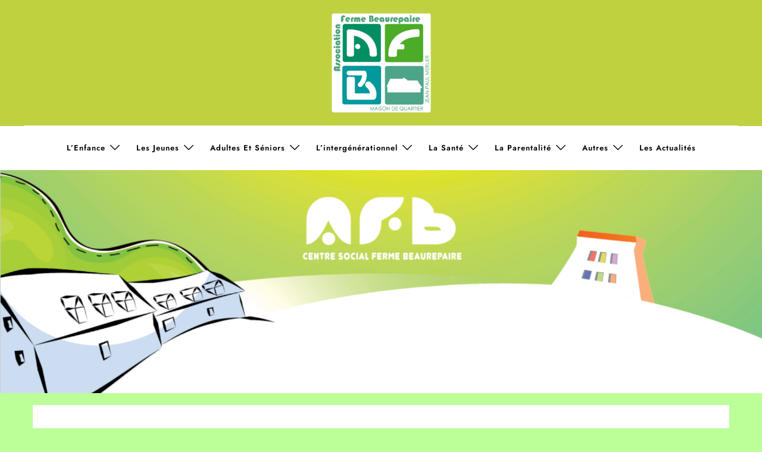

--- FILE ---
content_type: text/css
request_url: https://fermebeaurepaire.com/wp-content/uploads/rmp-menu/css/rmp-menu.css?ver=08.47.09
body_size: 1990
content:
body{transition: transform 0.5s}#rmp_menu_trigger-1769{width: 55px;height: 55px;position: fixed;top: 15px;border-radius: 5px;display: none;text-decoration: none;right: 5%;background: #aaba00;transition: transform 0.5s, background-color 0.5s}#rmp_menu_trigger-1769:hover, #rmp_menu_trigger-1769:focus{background: #ffffff;text-decoration: unset}#rmp_menu_trigger-1769.is-active{background: #000000}#rmp_menu_trigger-1769 .rmp-trigger-box{width: 25px;color: #ffffff}#rmp_menu_trigger-1769 .rmp-trigger-icon-active, #rmp_menu_trigger-1769 .rmp-trigger-text-open{display: none}#rmp_menu_trigger-1769.is-active .rmp-trigger-icon-active, #rmp_menu_trigger-1769.is-active .rmp-trigger-text-open{display: inline}#rmp_menu_trigger-1769.is-active .rmp-trigger-icon-inactive, #rmp_menu_trigger-1769.is-active .rmp-trigger-text{display: none}#rmp_menu_trigger-1769 .rmp-trigger-label{color: #ffffff;pointer-events: none;line-height: 13px;font-family: inherit;font-size: 14px;display: inline;text-transform: inherit}#rmp_menu_trigger-1769 .rmp-trigger-label.rmp-trigger-label-top{display: block;margin-bottom: 12px}#rmp_menu_trigger-1769 .rmp-trigger-label.rmp-trigger-label-bottom{display: block;margin-top: 12px}#rmp_menu_trigger-1769 .responsive-menu-pro-inner{display: block}#rmp_menu_trigger-1769 .responsive-menu-pro-inner, #rmp_menu_trigger-1769 .responsive-menu-pro-inner::before, #rmp_menu_trigger-1769 .responsive-menu-pro-inner::after{width: 25px;height: 3px;background-color: #fff;border-radius: 4px;position: absolute}#rmp_menu_trigger-1769.is-active .responsive-menu-pro-inner, #rmp_menu_trigger-1769.is-active .responsive-menu-pro-inner::before, #rmp_menu_trigger-1769.is-active .responsive-menu-pro-inner::after{background-color: #fff}#rmp_menu_trigger-1769:hover .responsive-menu-pro-inner, #rmp_menu_trigger-1769:hover .responsive-menu-pro-inner::before, #rmp_menu_trigger-1769:hover .responsive-menu-pro-inner::after{background-color: #fff}@media screen and (max-width: 8000px){#rmp_menu_trigger-1769{display: block}#rmp-container-1769{position: fixed;top: 0;margin: 0;transition: transform 0.5s;overflow: auto;display: block;width: 75%;max-width: 350px;min-width: 320px;background-color: #1d4354;background-image: url("");height: 100%;left: 0;padding-top: 0px;padding-left: 0px;padding-bottom: 0px;padding-right: 0px}#rmp-menu-wrap-1769{padding-top: 0px;padding-left: 0px;padding-bottom: 0px;padding-right: 0px}#rmp-menu-wrap-1769 .rmp-menu, #rmp-menu-wrap-1769 .rmp-submenu{width: 100%;box-sizing: border-box;margin: 0;padding: 0}#rmp-menu-wrap-1769 .rmp-submenu-depth-1 .rmp-menu-item-link{padding-left: 10%}#rmp-menu-wrap-1769 .rmp-submenu-depth-2 .rmp-menu-item-link{padding-left: 15%}#rmp-menu-wrap-1769 .rmp-submenu-depth-3 .rmp-menu-item-link{padding-left: 20%}#rmp-menu-wrap-1769 .rmp-submenu-depth-4 .rmp-menu-item-link{padding-left: 25%}#rmp-menu-wrap-1769 .rmp-submenu.rmp-submenu-open{display: block}#rmp-menu-wrap-1769 .rmp-menu-item{width: 100%;list-style: none;margin: 0}#rmp-menu-wrap-1769 .rmp-menu-item-link{height: 40px;line-height: 40px;font-size: 15px;border-bottom: 0px solid #1d4354;font-family: inherit;color: #fff;text-align: left;background-color: inherit;font-weight: normal;letter-spacing: 0px;display: block;width: 100%;text-decoration: none;position: relative;overflow: hidden;transition: background-color 0.5s, border-color 0.5s, 0.5s;padding: 0 5%;padding-right: 50px}#rmp-menu-wrap-1769 .rmp-menu-item-link:after, #rmp-menu-wrap-1769 .rmp-menu-item-link:before{display: none}#rmp-menu-wrap-1769 .rmp-menu-item-link:hover{color: #fff;border-color: #1d4354;background-color: inherit}#rmp-menu-wrap-1769 .rmp-menu-item-link:focus{outline: none;border-color: unset;box-shadow: unset}#rmp-menu-wrap-1769 .rmp-menu-item-link .rmp-font-icon{height: 40px;line-height: 40px;margin-right: 10px;font-size: 15px}#rmp-menu-wrap-1769 .rmp-menu-current-item .rmp-menu-item-link{color: #fff;border-color: #1d4354;background-color: #6fda44}#rmp-menu-wrap-1769 .rmp-menu-current-item .rmp-menu-item-link:hover{color: #fff;border-color: #3f3f3f;background-color: inherit}#rmp-menu-wrap-1769 .rmp-menu-subarrow{position: absolute;top: 0;bottom: 0;text-align: center;overflow: hidden;background-size: cover;overflow: hidden;right: 0;border-left-style: solid;border-left-color: #1d4354;border-left-width: 0px;height: 39px;width: 40px;color: #fff;background-color: inherit}#rmp-menu-wrap-1769 .rmp-menu-subarrow:hover{color: #fff;border-color: #3f3f3f;background-color: inherit}#rmp-menu-wrap-1769 .rmp-menu-subarrow .rmp-font-icon{margin-right: unset}#rmp-menu-wrap-1769 .rmp-menu-subarrow *{vertical-align: middle;line-height: 39px}#rmp-menu-wrap-1769 .rmp-menu-subarrow-active{display: block;background-size: cover;color: #fff;border-color: #1d4354;background-color: rgba(33, 33, 33, 0.01)}#rmp-menu-wrap-1769 .rmp-menu-subarrow-active:hover{color: #fff;border-color: #3f3f3f;background-color: inherit}#rmp-menu-wrap-1769 .rmp-submenu{display: none}#rmp-menu-wrap-1769 .rmp-submenu .rmp-menu-item-link{height: 40px;line-height: 40px;letter-spacing: 0px;font-size: 13px;border-bottom: 0px solid #1d4354;font-family: inherit;font-weight: normal;color: #fff;text-align: left;background-color: inherit}#rmp-menu-wrap-1769 .rmp-submenu .rmp-menu-item-link:hover{color: #fff;border-color: #1d4354;background-color: inherit}#rmp-menu-wrap-1769 .rmp-submenu .rmp-menu-current-item .rmp-menu-item-link{color: #fff;border-color: #1d4354;background-color: inherit}#rmp-menu-wrap-1769 .rmp-submenu .rmp-menu-current-item .rmp-menu-item-link:hover{color: #fff;border-color: #3f3f3f;background-color: inherit}#rmp-menu-wrap-1769 .rmp-menu-item-description{margin: 0;padding: 5px 5%;opacity: 0.8;color: #fff}#rmp-search-box-1769{display: block;padding-top: 5%;padding-left: 5%;padding-bottom: 5%;padding-right: 5%}#rmp-search-box-1769 .rmp-search-form{margin: 0}#rmp-search-box-1769 .rmp-search-box{background: #ffffff;border: 1px solid currentColor;color: #1d4354;width: 100%;padding: 0 5%;border-radius: 30px;height: 45px;-webkit-appearance: none}#rmp-search-box-1769 .rmp-search-box::placeholder{color: #1d4354}#rmp-search-box-1769 .rmp-search-box:focus{background-color: #ffffff;outline: 2px solid currentColor;color: #1d4354}#rmp-menu-title-1769{background-color: inherit;color: #ffffff;text-align: center;font-size: 25px;padding-top: 10%;padding-left: 5%;padding-bottom: 0%;padding-right: 5%;font-weight: 400;transition: background-color 0.5s, border-color 0.5s, color 0.5s}#rmp-menu-title-1769:hover{background-color: inherit;color: #fff}#rmp-menu-title-1769 > a{color: #ffffff;width: 100%;background-color: unset;text-decoration: none}#rmp-menu-title-1769 > a:hover{color: #fff}#rmp-menu-title-1769 .rmp-font-icon{font-size: 25px}#rmp-menu-additional-content-1769{padding-top: 0%;padding-left: 5%;padding-bottom: 10%;padding-right: 5%;color: #6fda44;text-align: center;font-size: 16px}}.rmp-container{display: none;visibility: visible;padding: 0px 0px 0px 0px;z-index: 99998;transition: all 0.3s}.rmp-container.rmp-fade-top, .rmp-container.rmp-fade-left, .rmp-container.rmp-fade-right, .rmp-container.rmp-fade-bottom{display: none}.rmp-container.rmp-slide-left, .rmp-container.rmp-push-left{transform: translateX(-100%);-ms-transform: translateX(-100%);-webkit-transform: translateX(-100%);-moz-transform: translateX(-100%)}.rmp-container.rmp-slide-left.rmp-menu-open, .rmp-container.rmp-push-left.rmp-menu-open{transform: translateX(0);-ms-transform: translateX(0);-webkit-transform: translateX(0);-moz-transform: translateX(0)}.rmp-container.rmp-slide-right, .rmp-container.rmp-push-right{transform: translateX(100%);-ms-transform: translateX(100%);-webkit-transform: translateX(100%);-moz-transform: translateX(100%)}.rmp-container.rmp-slide-right.rmp-menu-open, .rmp-container.rmp-push-right.rmp-menu-open{transform: translateX(0);-ms-transform: translateX(0);-webkit-transform: translateX(0);-moz-transform: translateX(0)}.rmp-container.rmp-slide-top, .rmp-container.rmp-push-top{transform: translateY(-100%);-ms-transform: translateY(-100%);-webkit-transform: translateY(-100%);-moz-transform: translateY(-100%)}.rmp-container.rmp-slide-top.rmp-menu-open, .rmp-container.rmp-push-top.rmp-menu-open{transform: translateY(0);-ms-transform: translateY(0);-webkit-transform: translateY(0);-moz-transform: translateY(0)}.rmp-container.rmp-slide-bottom, .rmp-container.rmp-push-bottom{transform: translateY(100%);-ms-transform: translateY(100%);-webkit-transform: translateY(100%);-moz-transform: translateY(100%)}.rmp-container.rmp-slide-bottom.rmp-menu-open, .rmp-container.rmp-push-bottom.rmp-menu-open{transform: translateX(0);-ms-transform: translateX(0);-webkit-transform: translateX(0);-moz-transform: translateX(0)}.rmp-container::-webkit-scrollbar{width: 0px}.rmp-container ::-webkit-scrollbar-track{box-shadow: inset 0 0 5px transparent}.rmp-container ::-webkit-scrollbar-thumb{background: transparent}.rmp-container ::-webkit-scrollbar-thumb:hover{background: transparent}.rmp-container .rmp-menu-wrap .rmp-menu{transition: none;border-radius: 0;box-shadow: none;background: none;border: 0;bottom: auto;box-sizing: border-box;clip: auto;color: #666;display: block;float: none;font-family: inherit;font-size: 14px;height: auto;left: auto;line-height: 1.7;list-style-type: none;margin: 0;min-height: auto;max-height: none;opacity: 1;outline: none;overflow: visible;padding: 0;position: relative;pointer-events: auto;right: auto;text-align: left;text-decoration: none;text-indent: 0;text-transform: none;transform: none;top: auto;visibility: inherit;width: auto;word-wrap: break-word;white-space: normal}.rmp-container .rmp-menu-additional-content{display: block;word-break: break-word}.rmp-container .rmp-menu-title{display: flex;flex-direction: column}.rmp-container .rmp-menu-title .rmp-menu-title-image{max-width: 100%;margin-bottom: 15px;display: block;margin: auto;margin-bottom: 15px}button.rmp_menu_trigger{z-index: 999999;overflow: hidden;outline: none;border: 0;display: none;margin: 0;transition: transform 0.5s, background-color 0.5s;padding: 0}button.rmp_menu_trigger .responsive-menu-pro-inner::before, button.rmp_menu_trigger .responsive-menu-pro-inner::after{content: "";display: block}button.rmp_menu_trigger .responsive-menu-pro-inner::before{top: 10px}button.rmp_menu_trigger .responsive-menu-pro-inner::after{bottom: 10px}button.rmp_menu_trigger .rmp-trigger-box{width: 40px;display: inline-block;position: relative;pointer-events: none;vertical-align: super}.admin-bar .rmp-container, .admin-bar .rmp_menu_trigger{margin-top: 32px !important}@media screen and (max-width: 782px){.admin-bar .rmp-container, .admin-bar .rmp_menu_trigger{margin-top: 46px !important}}.rmp-menu-trigger-boring .responsive-menu-pro-inner{transition-property: none}.rmp-menu-trigger-boring .responsive-menu-pro-inner::after, .rmp-menu-trigger-boring .responsive-menu-pro-inner::before{transition-property: none}.rmp-menu-trigger-boring.is-active .responsive-menu-pro-inner{transform: rotate(45deg)}.rmp-menu-trigger-boring.is-active .responsive-menu-pro-inner:before{top: 0;opacity: 0}.rmp-menu-trigger-boring.is-active .responsive-menu-pro-inner:after{bottom: 0;transform: rotate(-90deg)}